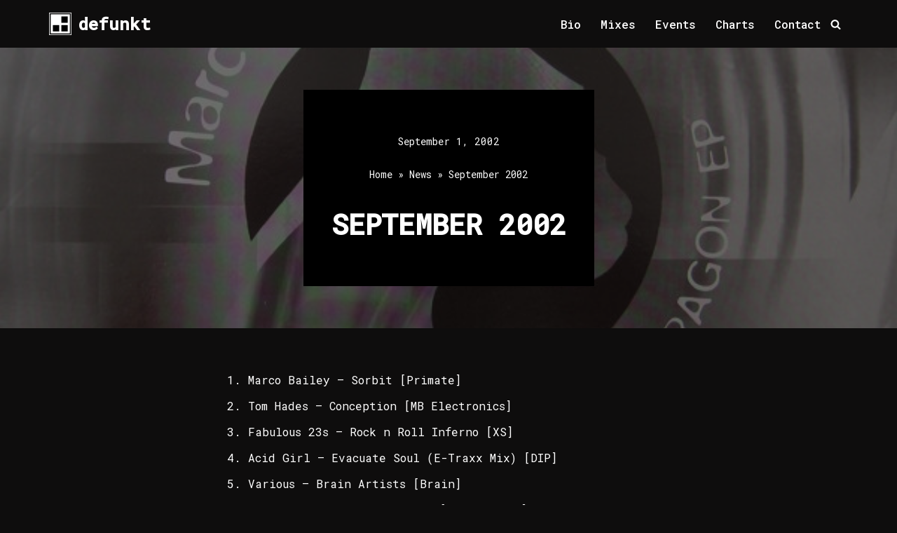

--- FILE ---
content_type: text/css
request_url: https://djdefunkt.com/wp-content/themes/neve-child/style.css?ver=4.2.2
body_size: 602
content:
/*
 * Theme Name:     Neve Child
 * Theme URI:      https://themeisle.com/themes/neve/
 * Template: neve
 * Author:         ThemeIsle
 * Author URI:     https://themeisle.com
 * Description:    Neve is a super fast, easily customizable, multi-purpose theme. It’s perfect for blogs, small business, startups, agencies, firms, e-commerce shops (WooCommerce storefront) as well as personal portfolio sites and most types of projects. A fully AMP optimized and responsive theme, Neve will load in mere seconds and adapt perfectly on any viewing device. While it is lightweight and has a minimalist design, the theme is highly extendable, it has a highly SEO optimized code, resulting in top rankings in Google search results. Neve works perfectly with Gutenberg and the most popular page builders (Elementor, Brizy, Beaver Builder, Visual Composer, SiteOrigin, Divi). Neve is also WooCommerce ready, responsive, RTL & translation ready. Look no further. Neve is the perfect theme for you!
 * Version:        1.0.0
 * License:        GNU General Public License v2 or later
 * License URI:    http://www.gnu.org/licenses/gpl-2.0.html
 * Text Domain:    neve
 * Tags: blog, custom-logo, e-commerce, rtl-language-support, post-formats, grid-layout, one-column, two-columns, custom-background, custom-colors, custom-header, custom-menu, featured-image-header, featured-images, flexible-header, full-width-template, sticky-post, theme-options, threaded-comments, translation-ready, accessibility-ready, wide-blocks, block-styles
*/

/* change #fff to #000 to overwrite white text on yellow background in dark mode */
.nv-tags-list a, .tagcloud a {
    color: #000 !important;
}

/* add this to keep ol li element numbers from being cut off */
.nv-content-wrap ol, .excerpt-wrap ol {
    list-style-position: inside;
}
